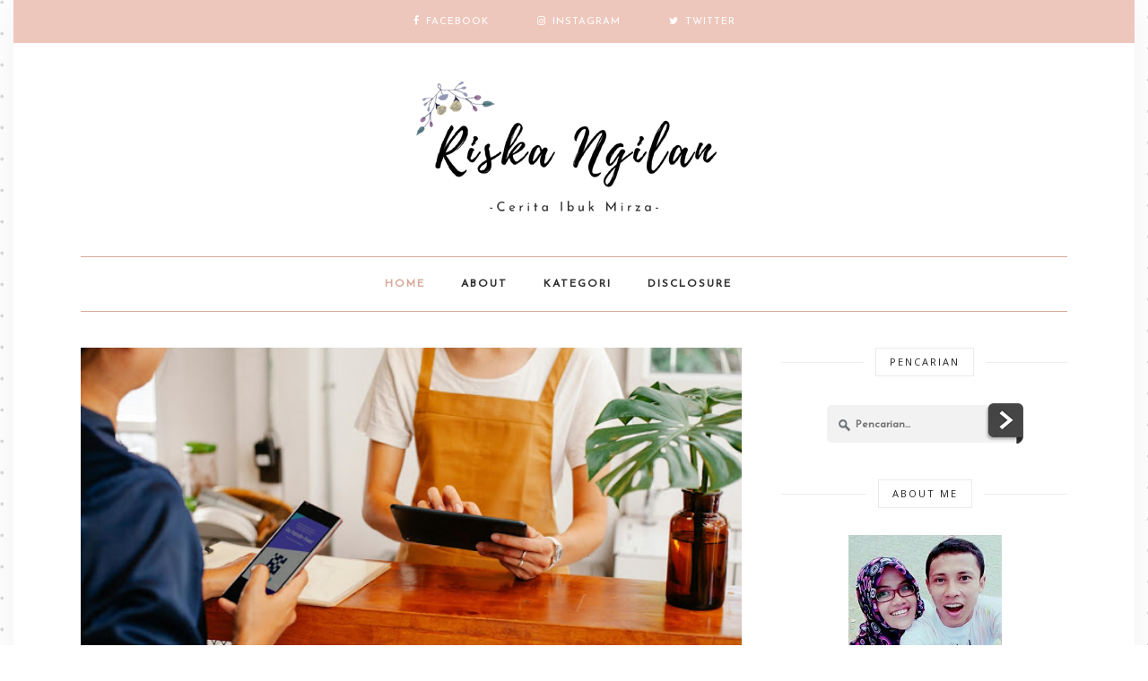

--- FILE ---
content_type: text/html; charset=utf-8
request_url: https://www.google.com/recaptcha/api2/aframe
body_size: 270
content:
<!DOCTYPE HTML><html><head><meta http-equiv="content-type" content="text/html; charset=UTF-8"></head><body><script nonce="XxUDWIFHuQyT7qcHDB_BQg">/** Anti-fraud and anti-abuse applications only. See google.com/recaptcha */ try{var clients={'sodar':'https://pagead2.googlesyndication.com/pagead/sodar?'};window.addEventListener("message",function(a){try{if(a.source===window.parent){var b=JSON.parse(a.data);var c=clients[b['id']];if(c){var d=document.createElement('img');d.src=c+b['params']+'&rc='+(localStorage.getItem("rc::a")?sessionStorage.getItem("rc::b"):"");window.document.body.appendChild(d);sessionStorage.setItem("rc::e",parseInt(sessionStorage.getItem("rc::e")||0)+1);localStorage.setItem("rc::h",'1769637466838');}}}catch(b){}});window.parent.postMessage("_grecaptcha_ready", "*");}catch(b){}</script></body></html>

--- FILE ---
content_type: text/javascript; charset=UTF-8
request_url: https://www.riskangilan.com/feeds/posts/default?max-results=4&orderby=published&alt=json-in-script&callback=showrecentposts2
body_size: 15274
content:
// API callback
showrecentposts2({"version":"1.0","encoding":"UTF-8","feed":{"xmlns":"http://www.w3.org/2005/Atom","xmlns$openSearch":"http://a9.com/-/spec/opensearchrss/1.0/","xmlns$blogger":"http://schemas.google.com/blogger/2008","xmlns$georss":"http://www.georss.org/georss","xmlns$gd":"http://schemas.google.com/g/2005","xmlns$thr":"http://purl.org/syndication/thread/1.0","id":{"$t":"tag:blogger.com,1999:blog-2689730768964893338"},"updated":{"$t":"2026-01-23T00:52:33.872-08:00"},"category":[{"term":"Pengalaman"},{"term":"Sponsored Post"},{"term":"REVIEW"},{"term":"Kesehatan"},{"term":"Perempuan"},{"term":"Keuangan"},{"term":"wisata"},{"term":"Parenting"},{"term":"Teknologi"},{"term":"Opini"},{"term":"Kecantikan"},{"term":"Madura"},{"term":"Event"},{"term":"Kuliner"},{"term":"Tips"},{"term":"Jati Diri"},{"term":"Kontes Blog"},{"term":"Raden Riska"},{"term":"Cerita Ramadhan"},{"term":"Smartfren"},{"term":"Kehamilan"},{"term":"Pernikahan"},{"term":"Satu Indonesia Award"},{"term":"Masakan"},{"term":"Traveling"},{"term":"Adventorial"},{"term":"Job"},{"term":"Lingkungan"},{"term":"BRImo FSTVL 2024"},{"term":"Giveaway"},{"term":"Properti"},{"term":"Religi"},{"term":"Reportase"},{"term":"ASUS"},{"term":"Fashion"},{"term":"Game"},{"term":"Keluarga"},{"term":"Plat-M"},{"term":"Satu Indonesia Awards"},{"term":"ASUS AI"},{"term":"BPN 30 Day Challenge"},{"term":"Blog"},{"term":"Blogging"},{"term":"Buku"},{"term":"Cetaphil"},{"term":"Covid-19"},{"term":"Entertainment"},{"term":"Konten Marketing"},{"term":"Lomba Blog"},{"term":"Netizen"},{"term":"Olahraga"},{"term":"Otomotif"},{"term":"PERENCANAAN KEUANGAN"},{"term":"Pendidikan"},{"term":"Resep"},{"term":"Review Film"},{"term":"SUN LIFE"},{"term":"Skincare"},{"term":"seminar"},{"term":"Anlene"},{"term":"Aplikasi Influencer"},{"term":"Aplikasi JNE"},{"term":"Aplikasi Titipku"},{"term":"BTPN Mass Market Kontes Blog"},{"term":"Blibli"},{"term":"Bukalapak"},{"term":"Canva Site"},{"term":"Cerita Ade"},{"term":"Cetaphilexperience"},{"term":"Cetaphilid"},{"term":"Cetaphilindoneisa"},{"term":"Desa Sejahtera Astra"},{"term":"Disabilitas"},{"term":"Food Delivery"},{"term":"Freeport Indonesia"},{"term":"Frisian Flag"},{"term":"Gaya Politik"},{"term":"Green Jobs"},{"term":"Hari Blogger Nasional"},{"term":"Home Living"},{"term":"Internet Cepat"},{"term":"Internetnya Indonesia"},{"term":"Isolasi Mandiri"},{"term":"JNE Mobile"},{"term":"JNE Revolution"},{"term":"Jilbab Instan Untuk Pipi Tembem"},{"term":"JnT Cargo"},{"term":"Juguran Blogger 2019"},{"term":"KESEJAHTERAAN"},{"term":"Kuis"},{"term":"MAKUKU"},{"term":"MASA DEPAN CERAH"},{"term":"MYCOD"},{"term":"Marketplace Alat Berat"},{"term":"Mining for Life."},{"term":"MyJNE"},{"term":"Narasi dari Papua"},{"term":"Narcissistic Personality Disorder"},{"term":"Ngemil Bijak"},{"term":"Oreo Birthday Cake"},{"term":"Paddle Pop"},{"term":"Pertanian"},{"term":"Philips"},{"term":"Photo"},{"term":"Popilush"},{"term":"Review Buku"},{"term":"Rice Cooker"},{"term":"SAMOTO"},{"term":"Selamat Hari Ayah"},{"term":"Style Hitam Putih"},{"term":"Sumber Daya Alam"},{"term":"Susu A2"},{"term":"Talkhow Ruang Publik"},{"term":"Transportasi"},{"term":"VIU"},{"term":"Zenfone 2 Laser"},{"term":"bloggercampID"},{"term":"pantai tlangoh"},{"term":"rental mobil"},{"term":"tambang tembaga"}],"title":{"type":"text","$t":"Riska Ngilan"},"subtitle":{"type":"html","$t":"Blog pribadi Riska Ngilan, seorang ibu rumah tangga dan aktif menulis di blog. Tulisan berupa pengalaman pribadi, review, sponsored post dan content placement. Karena ini blog Berbagi Pengalaman Perjalanan Kehidupan."},"link":[{"rel":"http://schemas.google.com/g/2005#feed","type":"application/atom+xml","href":"https:\/\/www.riskangilan.com\/feeds\/posts\/default"},{"rel":"self","type":"application/atom+xml","href":"https:\/\/www.blogger.com\/feeds\/2689730768964893338\/posts\/default?alt=json-in-script\u0026max-results=4\u0026orderby=published"},{"rel":"alternate","type":"text/html","href":"https:\/\/www.riskangilan.com\/"},{"rel":"hub","href":"http://pubsubhubbub.appspot.com/"},{"rel":"next","type":"application/atom+xml","href":"https:\/\/www.blogger.com\/feeds\/2689730768964893338\/posts\/default?alt=json-in-script\u0026start-index=5\u0026max-results=4\u0026orderby=published"}],"author":[{"name":{"$t":"Riska Ngilan"},"uri":{"$t":"http:\/\/www.blogger.com\/profile\/14245307917187151824"},"email":{"$t":"noreply@blogger.com"},"gd$image":{"rel":"http://schemas.google.com/g/2005#thumbnail","width":"32","height":"32","src":"\/\/blogger.googleusercontent.com\/img\/b\/R29vZ2xl\/AVvXsEhFhwljH72MIdtCfRz9bZo1gjQCpmn-W14Qboz9HeqVg33WNAwLM11RlVOGnwgI9i8p2rYbnZH0MapheXc56MSmYa_KhRFU7IxQuiTuZfMm035lHqqNgFXRXcnSpH7i2g\/s113\/riska+me.jpg"}}],"generator":{"version":"7.00","uri":"http://www.blogger.com","$t":"Blogger"},"openSearch$totalResults":{"$t":"617"},"openSearch$startIndex":{"$t":"1"},"openSearch$itemsPerPage":{"$t":"4"},"entry":[{"id":{"$t":"tag:blogger.com,1999:blog-2689730768964893338.post-8524349538200234649"},"published":{"$t":"2025-10-18T04:42:00.000-07:00"},"updated":{"$t":"2025-10-18T04:42:54.631-07:00"},"category":[{"scheme":"http://www.blogger.com/atom/ns#","term":"Satu Indonesia Award"}],"title":{"type":"text","$t":"Wedang Dayak Minuman Herbal Khas Kalimantan"},"content":{"type":"html","$t":"\u003Cdiv style=\"text-align: justify;\"\u003EJika biasanya kamu pernah atau sering minum Wedang Ronde yang khas dari Jawa Tengah, kamu juga harus mencoba minuman Wedang yang berasal dari tanah Kalimantan. Namanya Bungas Wedang Dayak yang merupakan minum herbal dengan bahan dasar bawang Dayak, madu hutan serta rempah-rempah lainnya asli Kalimantan.\u003C\/div\u003E\u003Cdiv style=\"text-align: justify;\"\u003E\u003Cbr \/\u003E\u003C\/div\u003E\u003Cdiv style=\"text-align: justify;\"\u003EFyi, sepintas bawang Dayak hampir mirip dengan bawang merah biasa. Namun, versi lebih panjang dan langsing. Ia mengandung banyak senyawa yang mana baik untuk antiperadangan dan membantu mengatasi berbagai penyakit, termasuk kanker, stroke, dan diabetes.\u003C\/div\u003E\u003Cdiv style=\"text-align: justify;\"\u003E\u003Cbr \/\u003E\u003C\/div\u003E\u003Cdiv style=\"text-align: justify;\"\u003EDalam situs wedangdayak.com, bawang Dayak mengandung saponin yang berperan dalam penyerapan nutrisi. Adapun bagus juga untuk kekebalan tubuh. Ia juga dipercaya menyimpan kebaikan kalsium untuk kesehatan tulang dan pencegahan pengeroposan tulang.\u003Cbr \/\u003E\u003Cbr \/\u003E\u003Cbr \/\u003E\u003C\/div\u003E\u003Cdiv class=\"separator\" style=\"clear: both; text-align: center;\"\u003E\u003Ca href=\"https:\/\/blogger.googleusercontent.com\/img\/b\/R29vZ2xl\/AVvXsEhF5M3DjooVXOX9yzMqSa7Hyr13bxQKN-9agOfc1B7ZJxZnPOerwu-t0eaI_jOrqlmlpP2YkgA0yfly6pf8mcsVIpaBf-P-s-nDwJ2UuiYrDrr2W2eTPEe_TIMzVa8xnQKNWsxK8KsbB_Lv1aTw823n6QM-DvOuGAZ-URoE7xUPQAZZECJ5zMEWR9iS0rI\/s1600\/wedang%20dayak%201.jpeg\" imageanchor=\"1\" style=\"margin-left: 1em; margin-right: 1em;\"\u003E\u003Cimg border=\"0\" data-original-height=\"900\" data-original-width=\"1600\" height=\"360\" src=\"https:\/\/blogger.googleusercontent.com\/img\/b\/R29vZ2xl\/AVvXsEhF5M3DjooVXOX9yzMqSa7Hyr13bxQKN-9agOfc1B7ZJxZnPOerwu-t0eaI_jOrqlmlpP2YkgA0yfly6pf8mcsVIpaBf-P-s-nDwJ2UuiYrDrr2W2eTPEe_TIMzVa8xnQKNWsxK8KsbB_Lv1aTw823n6QM-DvOuGAZ-URoE7xUPQAZZECJ5zMEWR9iS0rI\/w640-h360\/wedang%20dayak%201.jpeg\" width=\"640\" \/\u003E\u003C\/a\u003E\u003C\/div\u003E\u003Cbr \/\u003E\u003Cdiv style=\"text-align: justify;\"\u003E\u003Cbr \/\u003E\u003C\/div\u003E\u003Ch3 style=\"text-align: justify;\"\u003ENurul Ahdaniah Perkenalkan Bungas Wedang Dayak Khas Kalimantan\u003C\/h3\u003E\u003Cdiv style=\"text-align: justify;\"\u003E\u003Cbr \/\u003E\u003C\/div\u003E\u003Cdiv style=\"text-align: justify;\"\u003ENurul Ahdaniah merupakan pelaku UMKM sukses yang memiliki usaha minuman herbal dengan Brand Bungas Wedang Dayak. Usaha ini sudah berjalan kurang lebih 2.5 tahun dengan omzet 15 juta perbulan. Dengan kesuksesannya tersebut ia juga turut mendongkrak perekonomian warga di sekitarnya dalam UMKM yang dibangunnya.\u003C\/div\u003E\u003Cdiv style=\"text-align: justify;\"\u003E\u003Cbr \/\u003E\u003C\/div\u003E\u003Cdiv style=\"text-align: justify;\"\u003EDi tahun 2019 Nurul terpikir memulai bisnisnya setelah mendapatkan pelatihan tentang womentrepreneur. Dari sini, ia menemukan ide untuk mengembangkan bawang Dayak khas Kalimantan yang belum dikenal luas, tetapi berpotensi tinggi dalam segi bisnis. Membangun usaha dari nol bukan perkara mudah.\u003C\/div\u003E\u003Cdiv style=\"text-align: justify;\"\u003E\u003Cbr \/\u003E\u003C\/div\u003E\u003Cdiv style=\"text-align: justify;\"\u003EDalam prosesnya, Nurul harus belajar dari berbagai sisi, seperti bagaimana cara memilih dan menjaga kualitas bahan baku, mengetahui proses pengolahan dan kombinasinya karena bawang tersebut dikenal sangat pahit, pemasaran, hingga distribusi. Nurul turut memberdayakan petani lokal agar bawang dayak panennya terolah dengan baik.\u003C\/div\u003E\u003Cdiv style=\"text-align: justify;\"\u003E\u003Cbr \/\u003E\u003C\/div\u003E\u003Cdiv style=\"text-align: justify;\"\u003EIa juga melibatkan ibu-ibu rumah tangga sebagai bagian produksi. Dengan begitu, usaha ini juga memberi manfaat sosial. Menurutnya awal-awal memulai usaha banyak masyarakat yang takut mengkonsumsi karena takut keracunan. Kombinasi bawang Dayak dengan rempah yang kemudian disulap menjadi minuman herbal, memang masih asing kala itu.\u003Cbr \/\u003E\u003Cbr \/\u003E\u003Cbr \/\u003E\u003C\/div\u003E\u003Cdiv class=\"separator\" style=\"clear: both; text-align: center;\"\u003E\u003Ca href=\"https:\/\/blogger.googleusercontent.com\/img\/b\/R29vZ2xl\/AVvXsEh8t0glCsFAvDxjiVyPK0_7fstKy6rV_EgkRF3svEqggJNCRSnEvXVvIZJ7U0epB1MkjZpTiWxOMt4RHnCOBxEXEhY_jpK2cHP8nuoBvNhiAVMVZ7oe4Ps303bkAN2to-A9AWr3HFX1rsg_QhGauFVjtE6zhJnSMsToP2K8BHL0vqLfQFcX9wgGrh1Y578\/s1600\/Nurul%20Ahdaniah.jpeg\" imageanchor=\"1\" style=\"margin-left: 1em; margin-right: 1em;\"\u003E\u003Cimg border=\"0\" data-original-height=\"1064\" data-original-width=\"1600\" height=\"426\" src=\"https:\/\/blogger.googleusercontent.com\/img\/b\/R29vZ2xl\/AVvXsEh8t0glCsFAvDxjiVyPK0_7fstKy6rV_EgkRF3svEqggJNCRSnEvXVvIZJ7U0epB1MkjZpTiWxOMt4RHnCOBxEXEhY_jpK2cHP8nuoBvNhiAVMVZ7oe4Ps303bkAN2to-A9AWr3HFX1rsg_QhGauFVjtE6zhJnSMsToP2K8BHL0vqLfQFcX9wgGrh1Y578\/w640-h426\/Nurul%20Ahdaniah.jpeg\" width=\"640\" \/\u003E\u003C\/a\u003E\u003C\/div\u003E\u003Cbr \/\u003E\u003Cdiv style=\"text-align: justify;\"\u003E\u003Cbr \/\u003E\u003C\/div\u003E\u003Cdiv style=\"text-align: justify;\"\u003ENamun Nurul tidak berhenti memberikan edukasi. Sebab, setelah dicek kembali, Wedang Dayak buatan Nurul ini mengandung banyak khasiat. Di antaranya untuk kesehatan. Ya seperti minuman herbal lainnya. Apalagi setelah diolah, rasa pahit dan langu sudah tidak ada lagi.\u003C\/div\u003E\u003Cdiv style=\"text-align: justify;\"\u003E\u003Cbr \/\u003E\u003C\/div\u003E\u003Cdiv style=\"text-align: justify;\"\u003EProduksi dilakukan setiap hari, bergilir sesuai varian. Sekali produksi bisa menghasilkan hingga 300 kemasan untuk varian teabag dan 150 botol untuk varian siap minum. Namun, keterbatasan alat membuat proses masih serba manual. Nurul fokus merawat pasarnya. Ia rutin mengecek stok di toko-toko mitra, menerima testimoni pelanggan, dan menjaga kualitas produk.\u003C\/div\u003E\u003Cdiv style=\"text-align: justify;\"\u003E\u003Cbr \/\u003E\u003C\/div\u003E\u003Cdiv style=\"text-align: justify;\"\u003EPerempuan kelahiran 1988 membuktikan bahwa niat melestarikan kearifan lokal bisa menjelma menjadi bisnis berkelanjutan. Usaha yang ia rintis sejak November 2019 itu kini berkembang menjadi PT Bungas Food Nusantara dengan produk unggulan: minuman berbahan dasar bawang Dayak.\u003C\/div\u003E\u003Cdiv style=\"text-align: justify;\"\u003E\u003Cbr \/\u003E\u003C\/div\u003E\u003Ch3 style=\"text-align: justify;\"\u003EMengenal Bungas Wedang Dayak Sukses Mendapat Penghargaan SATU Indonesia Awards\u003C\/h3\u003E\u003Cdiv style=\"text-align: justify;\"\u003E\u003Cbr \/\u003E\u003C\/div\u003E\u003Cdiv style=\"text-align: justify;\"\u003EBungas Wedang Dayak adalah merek minuman herbal yang dibuat dari bahan dasar bawang dayak, dengan produk-produk yang bervariasi mulai dari varian siap minum hingga teh celup. Wedang Dayak memberikan apa yang customer mau. Kombinasi komposisi rempah yang lebih banyak, dengan rasa yang enak, varian yang banyak, kualitas produk yang higienis, tampilan yang menarik, dan harga terjangkau.\u003C\/div\u003E\u003Cdiv style=\"text-align: justify;\"\u003E\u003Cbr \/\u003E\u003C\/div\u003E\u003Cdiv style=\"text-align: justify;\"\u003EWedang Dayak Tea bag plus madu hutan saset. Menjadi produk unggulan Nurul, karena bisa disebut menjadi produk minuman bawang dayak pertama, yang komposisinya kombinasi dengan pemanis madu terpisah didalamnya. Varian produk lainnya seperti, Wedang Dayak Kopi, Serbuk, Fresh (Lemon), dan Madu.\u003C\/div\u003E\u003Cdiv style=\"text-align: justify;\"\u003E\u003Cbr \/\u003E\u003C\/div\u003E\u003Cdiv style=\"text-align: justify;\"\u003EWedang Dayak ini dikemas dalam empat jenis yakni kemasan botol, kemasan serbuk, kemasan celup dan kemasan kopi. Untuk harganya, kalian bisa mendapatkanya dengan harga terjangkau. Untuk jenis kemasan botol dijual dengan harga Rp 10 Ribu, kemasan murni wedang dayak herbal dan kemasan celup plus madu diharga Rp 35 Ribu, kemasan wedang dayak kopi dengan harga Rp 40 Ribu serta kemasan serbuk dengan harga Rp30 Ribu.\u003C\/div\u003E\u003Cdiv style=\"text-align: justify;\"\u003E\u003Cbr \/\u003E\u003C\/div\u003E\u003Cdiv style=\"text-align: justify;\"\u003EProduknya lahir bersamaan dengan munculnya pandemi. DI momen itu kesadaran publik akan pentingnya imunitas meningkat dan produk herbalnya mulai dilirik. Ia memperkuat jejaring, bergabung dalam komunitas wirausaha perempuan dan aktif mengikuti program inkubasi bisnis.\u003C\/div\u003E\u003Cdiv style=\"text-align: justify;\"\u003E\u003Cbr \/\u003E\u003C\/div\u003E\u003Cdiv style=\"text-align: justify;\"\u003EHingga akhirnya melalui usahanya ini, Nurul dan Bungas Wedang Dayak mendapat salah satu pengakuan yang prestisius, yakni dianugerahkan penghargaan SATU Indonesia Awards di tahun 2024. Nurul juga terpilih sebagai salah satu peserta dari 700 UMKM Brilianpreneur Expo(rt) tahun 2023, menjadi perwakilan dari Kota Balikpapan, Kalimantan Timur.\u003C\/div\u003E\u003Cdiv style=\"text-align: justify;\"\u003E\u003Cbr \/\u003E\u003C\/div\u003E\u003Cdiv style=\"text-align: justify;\"\u003ECerita inspiratif Nurul Ahdaniah bukan hanya sekadar membangun usaha, tetapi juga menghidupkan kembali budaya. Dengan Bungas Wedang Dayak, ia membuktikan bahwa warisan lokal, dalam hal ini bawang Dayak bisa menjadi produk menjanjikan masa depan. Tentunya juga berdampak bagi masyarakat luas, terkhususnya di bidang pemberdayaan warga, kesehatan, dan ekonomi.\u003C\/div\u003E"},"link":[{"rel":"replies","type":"application/atom+xml","href":"https:\/\/www.riskangilan.com\/feeds\/8524349538200234649\/comments\/default","title":"Posting Komentar"},{"rel":"replies","type":"text/html","href":"https:\/\/www.riskangilan.com\/2025\/10\/wedang-dayak-minuman-herbal-khas.html#comment-form","title":"0 Komentar"},{"rel":"edit","type":"application/atom+xml","href":"https:\/\/www.blogger.com\/feeds\/2689730768964893338\/posts\/default\/8524349538200234649"},{"rel":"self","type":"application/atom+xml","href":"https:\/\/www.blogger.com\/feeds\/2689730768964893338\/posts\/default\/8524349538200234649"},{"rel":"alternate","type":"text/html","href":"https:\/\/www.riskangilan.com\/2025\/10\/wedang-dayak-minuman-herbal-khas.html","title":"Wedang Dayak Minuman Herbal Khas Kalimantan"}],"author":[{"name":{"$t":"Riska Ngilan"},"uri":{"$t":"http:\/\/www.blogger.com\/profile\/14245307917187151824"},"email":{"$t":"noreply@blogger.com"},"gd$image":{"rel":"http://schemas.google.com/g/2005#thumbnail","width":"32","height":"32","src":"\/\/blogger.googleusercontent.com\/img\/b\/R29vZ2xl\/AVvXsEhFhwljH72MIdtCfRz9bZo1gjQCpmn-W14Qboz9HeqVg33WNAwLM11RlVOGnwgI9i8p2rYbnZH0MapheXc56MSmYa_KhRFU7IxQuiTuZfMm035lHqqNgFXRXcnSpH7i2g\/s113\/riska+me.jpg"}}],"media$thumbnail":{"xmlns$media":"http://search.yahoo.com/mrss/","url":"https:\/\/blogger.googleusercontent.com\/img\/b\/R29vZ2xl\/AVvXsEhF5M3DjooVXOX9yzMqSa7Hyr13bxQKN-9agOfc1B7ZJxZnPOerwu-t0eaI_jOrqlmlpP2YkgA0yfly6pf8mcsVIpaBf-P-s-nDwJ2UuiYrDrr2W2eTPEe_TIMzVa8xnQKNWsxK8KsbB_Lv1aTw823n6QM-DvOuGAZ-URoE7xUPQAZZECJ5zMEWR9iS0rI\/s72-w640-h360-c\/wedang%20dayak%201.jpeg","height":"72","width":"72"},"thr$total":{"$t":"0"}},{"id":{"$t":"tag:blogger.com,1999:blog-2689730768964893338.post-4703218591147302840"},"published":{"$t":"2025-09-21T01:07:00.000-07:00"},"updated":{"$t":"2025-09-21T01:07:43.412-07:00"},"category":[{"scheme":"http://www.blogger.com/atom/ns#","term":"ASUS"},{"scheme":"http://www.blogger.com/atom/ns#","term":"ASUS AI"}],"title":{"type":"text","$t":"ASUS Laptop AI dan Gaming Terbaik"},"content":{"type":"html","$t":"\u003Cdiv style=\"text-align: justify;\"\u003EAku kembali menghadiri ASUS Gathering 2025 yang diadakan di Hotel Double Tree by Hilton Surabaya. Pada acara gathering kali ini ASUS memperkenalkan sederet laptopnya yang resmi dirilis di tahun 2025. Sebelum diajak untuk melihat dan mencoba langsung produk ASUS yang terbaru, aku diperkenalkan lebih detail lagi tentang apa saja produk ASUS kali ini.\u003C\/div\u003E\u003Cdiv style=\"text-align: justify;\"\u003E\u003Cbr \/\u003E\u003C\/div\u003E\u003Cdiv style=\"text-align: justify;\"\u003EASUS memberikan pengalaman AI effortless dan laptop gaming terbaik. Beruntungnya dari mulai lini laptop AI consumer, rangkaian teknologi terbaru yang dibawa ASUS Indonesia juga mencakup laptop gaming terbaik, PC desktop all-in-one, handheld gaming PC hingga aksesoris pendukung semua dibawa di ASUS Gathering 2025 kemarin.\u003C\/div\u003E\u003Cdiv style=\"text-align: justify;\"\u003E\u003Cbr \/\u003E\u003C\/div\u003E\u003Cdiv style=\"text-align: justify;\"\u003EAku sangat menikmati pemaparan dari Tim ASUS yang menjelaskan perjalanan ASUS yang sudah lebih dari satu dekade dan berhasil mendapatkan 72 ribu penghargaan. ASUS memberikan pengalaman penggunaan AI 45+ Tops Advanced. Dengan tiga macam produk ASUS 45+ TOPS. Yakni premium, kreator dan everyday.\u003Cbr \/\u003E\u003Cbr \/\u003E\u003Cbr \/\u003E\u003C\/div\u003E\u003Cdiv class=\"separator\" style=\"clear: both; text-align: center;\"\u003E\u003Ca href=\"https:\/\/blogger.googleusercontent.com\/img\/b\/R29vZ2xl\/AVvXsEjZ8uGyUg5gACdGGlT7Vf2uWjtha5NuB2BRmfvZW-_YnIWzHZVe14p2WAVLNWNNEtGCGDNJPP3Zkaio2dMmNxZinrjfbf1cLAzrynoMEELF0yX5yh13kKosrAR442fP7ykpKzGQ-0JHfp09OjoAHu-ybCy5UJGAfCETL2W1jk2DOEzwPfc4pYoFYUW2HY8\/s1600\/ce9c63e5-c6f9-44af-9939-ee11f75fd220.jpeg\" style=\"margin-left: 1em; margin-right: 1em;\"\u003E\u003Cimg border=\"0\" data-original-height=\"901\" data-original-width=\"1600\" height=\"360\" src=\"https:\/\/blogger.googleusercontent.com\/img\/b\/R29vZ2xl\/AVvXsEjZ8uGyUg5gACdGGlT7Vf2uWjtha5NuB2BRmfvZW-_YnIWzHZVe14p2WAVLNWNNEtGCGDNJPP3Zkaio2dMmNxZinrjfbf1cLAzrynoMEELF0yX5yh13kKosrAR442fP7ykpKzGQ-0JHfp09OjoAHu-ybCy5UJGAfCETL2W1jk2DOEzwPfc4pYoFYUW2HY8\/w640-h360\/ce9c63e5-c6f9-44af-9939-ee11f75fd220.jpeg\" width=\"640\" \/\u003E\u003C\/a\u003E\u003C\/div\u003E\u003Cbr \/\u003E\u003Cdiv style=\"text-align: justify;\"\u003E\u003Cbr \/\u003E\u003C\/div\u003E\u003Ch3 style=\"text-align: justify;\"\u003EASUS Lini Laptop AI Paling Lengkap dan Gaming No. 1\u003C\/h3\u003E\u003Cdiv style=\"text-align: justify;\"\u003E\u003Cbr \/\u003E\u003C\/div\u003E\u003Cdiv style=\"text-align: justify;\"\u003ELanjut, tiba saatnya untuk melihat dan memegang langsung produk ASUS dengan copilot+ PC yang memiliki performa 45+ TOPS NPU. Yang pertama ada ASUS Vivobook S14. Laptop stylish dengan teknologi AI luar biasa ini cocok untuk pelajar dan pekerja dengan performa real time tanpa boros baterai.\u003C\/div\u003E\u003Cdiv style=\"text-align: justify;\"\u003E\u003Cbr \/\u003E\u003C\/div\u003E\u003Cdiv style=\"text-align: justify;\"\u003EKemampuan tersebut menawarkan pemrosesan AI di atas rata-rata, pengalaman penggunaan yang responsif, cerdas, dan efisien. ASUS juga menghadirkan beragam pilihan platform, mulai dari Intel® Core™ Ultra Series, AMD Ryzen™ AI Series, hingga Qualcomm Snapdragon® X Series, sehingga pengguna dapat memilih perangkat sesuai kebutuhan dan preferensi ekosistem mereka.\u003C\/div\u003E\u003Cdiv style=\"text-align: justify;\"\u003E\u003Cbr \/\u003E\u003C\/div\u003E\u003Cdiv style=\"text-align: justify;\"\u003EBagi kamu yang mengutamakan gaya, portabilitas, dan performa, ASUS Vivobook S14 S3407QA dan S3407CA hadir sebagai laptop AI bertenaga dengan efisiensi energi yang sangat tinggi. Baterai berkapasitas 70WHrs di dalamnya membuat masa aktif baterai laptop tersebut bisa mencapai di atas 16 jam.\u003Cbr \/\u003E\u003Cbr \/\u003E\u003Cdiv class=\"separator\" style=\"clear: both; text-align: center;\"\u003E\u003Ca href=\"https:\/\/blogger.googleusercontent.com\/img\/b\/R29vZ2xl\/AVvXsEit2SZx3CCOeAkELNAIsLQrrfMlgKp55zrj1dkdCRpIw1UFcaMNZsnoGqHbL0UHuKTwPQ9MS-nIzz8sAQl50IZUtvQ8j99QLTLVUo9iiFIuRcvxG3VCaeLJxlBaNK0r4jD6VSUR0gaWgE-4r5zCeOnBqbMooiaZVXcXBQ9ARxJWDoC3OhncXZu0bS6lVaI\/s1600\/a414c149-dddd-48c6-a951-7f0724b62459%20(1).jpeg\" imageanchor=\"1\" style=\"margin-left: 1em; margin-right: 1em;\"\u003E\u003Cimg border=\"0\" data-original-height=\"901\" data-original-width=\"1600\" height=\"360\" src=\"https:\/\/blogger.googleusercontent.com\/img\/b\/R29vZ2xl\/AVvXsEit2SZx3CCOeAkELNAIsLQrrfMlgKp55zrj1dkdCRpIw1UFcaMNZsnoGqHbL0UHuKTwPQ9MS-nIzz8sAQl50IZUtvQ8j99QLTLVUo9iiFIuRcvxG3VCaeLJxlBaNK0r4jD6VSUR0gaWgE-4r5zCeOnBqbMooiaZVXcXBQ9ARxJWDoC3OhncXZu0bS6lVaI\/w640-h360\/a414c149-dddd-48c6-a951-7f0724b62459%20(1).jpeg\" width=\"640\" \/\u003E\u003C\/a\u003E\u003C\/div\u003E\u003Cbr \/\u003E\u003C\/div\u003E\u003Cdiv style=\"text-align: justify;\"\u003E\u003Cbr \/\u003E\u003C\/div\u003E\u003Cdiv style=\"text-align: justify;\"\u003EBagi kamu yang membutuhkan keseimbangan antara performa AI tinggi dan grafis yang lebih powerful, ASUS Vivobook S14 M3407HA dihadirkan. Laptop AI ini cocok untuk pelajar dan pekerja yang membutuhkan laptop andal. Untuk segmen entry-level, ASUS Vivobook 14 A1407CA, A1407QA dan M1407KA juga hadir sebagai solusi laptop AI dengan fitur yang tetap unggul.\u003C\/div\u003E\u003Cdiv style=\"text-align: justify;\"\u003E\u003Cbr \/\u003E\u003C\/div\u003E\u003Cdiv style=\"text-align: justify;\"\u003EIni membuktikan bahwa teknologi AI canggih kini bisa diakses oleh lebih banyak pengguna. Kamu yang membutuhkan laptop AI tipis dan premium, ASUS Zenbook S14 OLED UX5406SA menjadi representasi tertinggi inovasi ASUS. Laptop tipis nan mewah tersebut memadukan desain ultra-tipis dan ringan dengan performa AI luar biasa, baterai yang tahan seharian, layar OLED berkualitas tinggi serta material inovatif yakni Ceraluminum.\u003C\/div\u003E\u003Cdiv style=\"text-align: justify;\"\u003E\u003Cbr \/\u003E\u003C\/div\u003E\u003Cdiv style=\"text-align: justify;\"\u003ENext, kalau kamu pikir laptop gaming itu mahal kamu keliru. ASUS menghadirkan lini TUF gaming yang memiliki harga terjangkau namun performa yang oke banget. ASUS Gaming K16 dengan tampilan stylish, afforadble dan komplit. Laptop gaming yang tampilannya nggak kayak laptop gaming. Praktis dibawa kemana saja.\u003C\/div\u003E\u003Cdiv style=\"text-align: justify;\"\u003E\u003Cbr \/\u003E\u003C\/div\u003E\u003Cdiv style=\"text-align: justify;\"\u003ELini TUF Gaming serta ASUS Gaming yang dirancang sebagai solusi menyeluruh bagi siapa saja yang menginginkan pengalaman gaming optimal, dari level kasual hingga kompetitif. Bagi para gamer yang menginginkan laptop gaming serbaguna dengan harga yang lebih terjangkau, ASUS Gaming K16 K3607 dan ASUS Gaming V16 V3607\u003C\/div\u003E\u003Cdiv style=\"text-align: justify;\"\u003E\u003Cbr \/\u003E\u003C\/div\u003E\u003Cdiv style=\"text-align: justify;\"\u003EDua type laptop gaming ini hadir dengan portabilitas yang tinggi, yakni dengan bobot kurang dari 2 kilogram. Kedua laptop ini mengusung prosesor dan kartu grafis terbaru, RAM tinggi dan dapat di-upgrade, serta sistem pendingin andal untuk memastikan gameplay tetap mulus.\u003Cbr \/\u003E\u003Cbr \/\u003E\u003Cbr \/\u003E\u003C\/div\u003E\u003Cdiv class=\"separator\" style=\"clear: both; text-align: center;\"\u003E\u003Ca href=\"https:\/\/blogger.googleusercontent.com\/img\/b\/R29vZ2xl\/AVvXsEjf31X_81l104mq_EgnJL3nmZN8bGbKyipkAe3sfH3az_ooPh3CKehO68pvzDvyrqpLfQHeLTEGrGn4JxfJqkLMFiJg24HGyfZs105kyg8BsGGahSLxvDesrCTJqCbiuDTgaDGSzvrCqm2-l3T3FR1j3xdk7zUm_8zg-Y3dJ3OdjBM4pmrn0UAdCKfxoY0\/s1600\/9ea44f9b-fac4-464e-8617-41693ef5b3ef.jpeg\" imageanchor=\"1\" style=\"margin-left: 1em; margin-right: 1em;\"\u003E\u003Cimg border=\"0\" data-original-height=\"901\" data-original-width=\"1600\" height=\"360\" src=\"https:\/\/blogger.googleusercontent.com\/img\/b\/R29vZ2xl\/AVvXsEjf31X_81l104mq_EgnJL3nmZN8bGbKyipkAe3sfH3az_ooPh3CKehO68pvzDvyrqpLfQHeLTEGrGn4JxfJqkLMFiJg24HGyfZs105kyg8BsGGahSLxvDesrCTJqCbiuDTgaDGSzvrCqm2-l3T3FR1j3xdk7zUm_8zg-Y3dJ3OdjBM4pmrn0UAdCKfxoY0\/w640-h360\/9ea44f9b-fac4-464e-8617-41693ef5b3ef.jpeg\" width=\"640\" \/\u003E\u003C\/a\u003E\u003C\/div\u003E\u003Cbr \/\u003E\u003Cdiv style=\"text-align: justify;\"\u003E\u003Cbr \/\u003E\u003C\/div\u003E\u003Cdiv style=\"text-align: justify;\"\u003EDi tahun 2025 ini ASUS TUF Gaming F16 menjadi opsi dengan performa dengan kartu grafis terbaru dan desain yang baru hanya setipis 17.9 mm. ASUS terus meningkatkan laptop gaming tangguh untuk gamer yang membutuhkan laptop tahan banting dengan sertifikasi standar militer.\u003C\/div\u003E\u003Cdiv style=\"text-align: justify;\"\u003E\u003Cbr \/\u003E\u003C\/div\u003E\u003Cdiv style=\"text-align: justify;\"\u003EPunya budget lebih? Kamu bisa pilih ROG Zephyrus G14 dan G16 menawarkan kombinasi portabilitas, desain premium, dan performa luar biasa, cocok untuk gamer sekaligus kreator konten. ROG Strix SCAR 16\/18 dan ROG Strix G16\/G18 menjadi senjata andalan para Pro Player ataupun eSports enthusiast dengan refresh rate tinggi, sistem pendinginan canggih, serta spesifikasi kelas atas yang dirancang untuk mendominasi kompetisi.\u003C\/div\u003E\u003Cdiv style=\"text-align: justify;\"\u003E\u003Cbr \/\u003E\u003C\/div\u003E\u003Ch3 style=\"text-align: justify;\"\u003EASUS Berikan Garansi 3 Tahun untuk Lini Laptop Ini!\u003C\/h3\u003E\u003Cdiv style=\"text-align: justify;\"\u003E\u003Cbr \/\u003E\u003C\/div\u003E\u003Cdiv style=\"text-align: justify;\"\u003EDemi memastikan pengguna dapat merasa aman dan terlindungi di berbagai negara. ASUS memberikan standar baru dalam layanan purna jual melalui garansi internasional hingga 3 tahun bagi lini produk laptop terbaik mereka. Bisa dibilang dengan membeli produk terbaik ASUS kamu juga memdapatkan garansi keamanan dan perlindungan yang oke banget.\u003C\/div\u003E\u003Cdiv style=\"text-align: justify;\"\u003E\u003Cbr \/\u003E\u003C\/div\u003E\u003Cdiv style=\"text-align: justify;\"\u003ELayanan ini berlaku untuk berbagai lini premium seperti ASUS Zenbook series, ASUS Vivobook S series, ASUS Vivobook Flip, dan ASUS ProArt, memberikan rasa tenang baik untuk pelajar, profesional, kreator konten, hingga pebisnis yang sering bepergian. Dengan dukungan jaringan service center global, perbaikan dan dukungan teknis bisa dilakukan di manapun kamu berada.\u003Cbr \/\u003E\u003Cbr \/\u003E\u003Cdiv class=\"separator\" style=\"clear: both; text-align: center;\"\u003E\u003Ca href=\"https:\/\/blogger.googleusercontent.com\/img\/a\/AVvXsEgZTsDQ2cBzvI3PnUtnwPU0D652o1kx4nJAtkr9ktNgJKlDHkjEaYxa8SlfVd0_ecXZywK72Fe8CTsqYZlXGYWe3UUuhZdj6EnUgbWo1g1Ln92FQMNUTryB0t8nb741WmaSRUjcbs537mBlbhL2hp5lAEucPGsDhbQhcONp8plL9cWnI43yEoX3LGWdcRE\" style=\"margin-left: 1em; margin-right: 1em;\"\u003E\u003Cimg alt=\"\" data-original-height=\"528\" data-original-width=\"939\" height=\"360\" src=\"https:\/\/blogger.googleusercontent.com\/img\/a\/AVvXsEgZTsDQ2cBzvI3PnUtnwPU0D652o1kx4nJAtkr9ktNgJKlDHkjEaYxa8SlfVd0_ecXZywK72Fe8CTsqYZlXGYWe3UUuhZdj6EnUgbWo1g1Ln92FQMNUTryB0t8nb741WmaSRUjcbs537mBlbhL2hp5lAEucPGsDhbQhcONp8plL9cWnI43yEoX3LGWdcRE=w640-h360\" width=\"640\" \/\u003E\u003C\/a\u003E\u003C\/div\u003E\u003Cbr \/\u003E\u003C\/div\u003E\u003Cdiv style=\"text-align: justify;\"\u003E\u003Cbr \/\u003E\u003C\/div\u003E\u003Cdiv style=\"text-align: justify;\"\u003EASUS juga meningkatkan proteksi untuk semua lini laptop ASUS \u0026amp; ROG menjadi ASUS VIP Perfect Warranty, yang memberikan perlindungan ekstra pada tahun pertama masa garansi dengan cakupan internasional di 114 negara. Layanan ini menanggung hingga 100 persen biaya perbaikan dan suku cadang, bahkan untuk kerusakan yang diakibatkan oleh kesalahan pengguna, seperti tumpahan cairan atau benturan.\u003C\/div\u003E\u003Cdiv style=\"text-align: justify;\"\u003E\u003Cbr \/\u003E\u003C\/div\u003E\u003Cdiv style=\"text-align: justify;\"\u003EDengan kombinasi garansi internasional 3 tahun dan ASUS Perfect Warranty di tahun pertama, ASUS membuktikan komitmennya dalam menghadirkan layanan purna jual yang komprehensif dan bernilai lebih. Perlindungan ini tidak hanya meminimalkan risiko kerugian, tetapi juga memastikan perangkat tetap berada pada performa optimal selama masa pakai.\u003C\/div\u003E\u003Cbr \/\u003E"},"link":[{"rel":"replies","type":"application/atom+xml","href":"https:\/\/www.riskangilan.com\/feeds\/4703218591147302840\/comments\/default","title":"Posting Komentar"},{"rel":"replies","type":"text/html","href":"https:\/\/www.riskangilan.com\/2025\/09\/asus-laptop-ai-dan-gaming-terbaik.html#comment-form","title":"0 Komentar"},{"rel":"edit","type":"application/atom+xml","href":"https:\/\/www.blogger.com\/feeds\/2689730768964893338\/posts\/default\/4703218591147302840"},{"rel":"self","type":"application/atom+xml","href":"https:\/\/www.blogger.com\/feeds\/2689730768964893338\/posts\/default\/4703218591147302840"},{"rel":"alternate","type":"text/html","href":"https:\/\/www.riskangilan.com\/2025\/09\/asus-laptop-ai-dan-gaming-terbaik.html","title":"ASUS Laptop AI dan Gaming Terbaik"}],"author":[{"name":{"$t":"Riska Ngilan"},"uri":{"$t":"http:\/\/www.blogger.com\/profile\/14245307917187151824"},"email":{"$t":"noreply@blogger.com"},"gd$image":{"rel":"http://schemas.google.com/g/2005#thumbnail","width":"32","height":"32","src":"\/\/blogger.googleusercontent.com\/img\/b\/R29vZ2xl\/AVvXsEhFhwljH72MIdtCfRz9bZo1gjQCpmn-W14Qboz9HeqVg33WNAwLM11RlVOGnwgI9i8p2rYbnZH0MapheXc56MSmYa_KhRFU7IxQuiTuZfMm035lHqqNgFXRXcnSpH7i2g\/s113\/riska+me.jpg"}}],"media$thumbnail":{"xmlns$media":"http://search.yahoo.com/mrss/","url":"https:\/\/blogger.googleusercontent.com\/img\/b\/R29vZ2xl\/AVvXsEjZ8uGyUg5gACdGGlT7Vf2uWjtha5NuB2BRmfvZW-_YnIWzHZVe14p2WAVLNWNNEtGCGDNJPP3Zkaio2dMmNxZinrjfbf1cLAzrynoMEELF0yX5yh13kKosrAR442fP7ykpKzGQ-0JHfp09OjoAHu-ybCy5UJGAfCETL2W1jk2DOEzwPfc4pYoFYUW2HY8\/s72-w640-h360-c\/ce9c63e5-c6f9-44af-9939-ee11f75fd220.jpeg","height":"72","width":"72"},"thr$total":{"$t":"0"}},{"id":{"$t":"tag:blogger.com,1999:blog-2689730768964893338.post-3693723846772319314"},"published":{"$t":"2025-08-14T03:48:00.000-07:00"},"updated":{"$t":"2025-08-14T03:48:16.585-07:00"},"category":[{"scheme":"http://www.blogger.com/atom/ns#","term":"Teknologi"}],"title":{"type":"text","$t":"Cara Praktis dan Aman dari Gangguan Spam Call "},"content":{"type":"html","$t":"\u003Cdiv style=\"text-align: justify;\"\u003EBahaya spam call memang tidak bisa disepelekan. Spam calls atau panggilan telepon berulang ini pernah saya alami sendiri. Hampir setiap 30 menit panggilan dari nomor asing masuk ke dalam teleponku. Awalnya aku biarkan saja karena aku pikir spam calls ini akan berhenti sendiri tapi ternyata tidak, dari pagi sampai malam spam calls ini terus berulang.\u003C\/div\u003E\u003Cdiv style=\"text-align: justify;\"\u003E\u003Cbr \/\u003E\u003C\/div\u003E\u003Cdiv style=\"text-align: justify;\"\u003EPenasaran aku pun mencoba iseng untuk angkat spam calls ini dan ternyata nomor asing yang masuk adalah nomor dari pihak pinjaman online. Kaget dan nggak nyangka padahal selama ini aku nggak pernah berhubungan dengan pinjaman online manapun. Akhirnya setiap ada nomor asing masuk aku blok dan itu sangat membuatku tidak nyaman.\u003C\/div\u003E\u003Cdiv style=\"text-align: justify;\"\u003E\u003Cbr \/\u003E\u003C\/div\u003E\u003Cdiv style=\"text-align: justify;\"\u003EFyi, spam calls sendiri ada banyak jenisnya seperti telemarketing, robocalls, dan panggilan penipuan spam call. Panggilan spam juga bisa berasal dari upaya phising untuk mencuri data pribadi atau penawaran produk dan layanan yang tidak diinginkan. Ya, spam calls ini memang bersifat mengganggu dan menipu, jadi harus waspada.\u003Cbr \/\u003E\u003Cbr \/\u003E\u003Cbr \/\u003E\u003C\/div\u003E\u003Cdiv class=\"separator\" style=\"clear: both; text-align: center;\"\u003E\u003Ca href=\"https:\/\/blogger.googleusercontent.com\/img\/b\/R29vZ2xl\/AVvXsEhsbu0D04E3sj0GJ7UjI6TxYULJZR1ywH2qnI9tuVrSXvN6FExnx3ZyzcSBQ5kpSW8JWhL3JkUYzWLdYnsJDY13RqLFTSNoKb9PHfir5nkxnqcKda0Cyg-VsqKKe_oCCRpxZz8gKGfz_l3GcOOzxUvGvseDO9dcu9lfLC9S4EJuF8qFKdVlw8qUONYE9Nc\/s3500\/pexels-anntarazevich-5697256.jpg\" imageanchor=\"1\" style=\"margin-left: 1em; margin-right: 1em;\"\u003E\u003Cimg border=\"0\" data-original-height=\"2333\" data-original-width=\"3500\" height=\"426\" src=\"https:\/\/blogger.googleusercontent.com\/img\/b\/R29vZ2xl\/AVvXsEhsbu0D04E3sj0GJ7UjI6TxYULJZR1ywH2qnI9tuVrSXvN6FExnx3ZyzcSBQ5kpSW8JWhL3JkUYzWLdYnsJDY13RqLFTSNoKb9PHfir5nkxnqcKda0Cyg-VsqKKe_oCCRpxZz8gKGfz_l3GcOOzxUvGvseDO9dcu9lfLC9S4EJuF8qFKdVlw8qUONYE9Nc\/w640-h426\/pexels-anntarazevich-5697256.jpg\" width=\"640\" \/\u003E\u003C\/a\u003E\u003C\/div\u003E\u003Cdiv style=\"text-align: justify;\"\u003E\u003Cbr \/\u003E\u003C\/div\u003E\u003Ch3 style=\"text-align: justify;\"\u003EIni Alasan Nomormu Terkena Spam Calls\u003C\/h3\u003E\u003Cdiv style=\"text-align: justify;\"\u003E\u003Cbr \/\u003E\u003C\/div\u003E\u003Cdiv style=\"text-align: justify;\"\u003EBukan hanya mengganggu kenyamanan, panggilan ini sering kali membawa risiko yang lebih serius seperti pencurian data pribadi atau penipuan. Kok bisa dapat spam calls? Penyebabnya bermacam-macam seperti kebocoran data, pendaftaran di situs-situs yang tidak aman, atau ulah pihak ketiga yang memperjualbelikan nomor telepon secara ilegal.\u003C\/div\u003E\u003Cdiv style=\"text-align: justify;\"\u003E\u003Cbr \/\u003E\u003C\/div\u003E\u003Cdiv style=\"text-align: justify;\"\u003E\u003Cb\u003EKebocoran Data Pribadi\u003C\/b\u003E\u003C\/div\u003E\u003Cdiv style=\"text-align: justify;\"\u003E\u003Cbr \/\u003E\u003C\/div\u003E\u003Cdiv style=\"text-align: justify;\"\u003ESalah satu penyebab utama adalah kebocoran data pribadi. Informasi seperti nomor teleponmu mungkin telah dicuri atau bocor dari perusahaan atau aplikasi tempat kamu pernah mendaftar. Kebocoran ini sering kali terjadi karena lemahnya perlindungan sistem keamanan siber perusahaan, sehingga data pelanggan menjadi target serangan hacker.\u003C\/div\u003E\u003Cdiv style=\"text-align: justify;\"\u003E\u003Cbr \/\u003E\u003C\/div\u003E\u003Cdiv style=\"text-align: justify;\"\u003E\u003Cb\u003ERegistrasi di Situs atau Aplikasi Tidak Aman\u003C\/b\u003E\u003C\/div\u003E\u003Cdiv style=\"text-align: justify;\"\u003E\u003Cbr \/\u003E\u003C\/div\u003E\u003Cdiv style=\"text-align: justify;\"\u003EKetika kamu mendaftar di situs atau aplikasi yang tidak memiliki kebijakan privasi yang jelas, nomor teleponmu dapat dijual ke pihak ketiga tanpa izin. Misalnya, beberapa situs yang menawarkan layanan gratis seringkali memonetisasi data pengguna, termasuk nomor telepon, untuk keperluan pemasaran.\u003C\/div\u003E\u003Cdiv style=\"text-align: justify;\"\u003E\u003Cbr \/\u003E\u003C\/div\u003E\u003Cdiv style=\"text-align: justify;\"\u003E\u003Cb\u003EPenjualan Data oleh Pihak Ketiga\u003C\/b\u003E\u003C\/div\u003E\u003Cdiv style=\"text-align: justify;\"\u003E\u003Cbr \/\u003E\u003C\/div\u003E\u003Cdiv style=\"text-align: justify;\"\u003EAda pihak ketiga yang memang sengaja menjual data kontak kepada perusahaan pemasaran atau oknum tidak bertanggung jawab. Praktik ini biasanya melibatkan agen data atau aplikasi yang meminta izin akses data secara terselubung melalui syarat dan ketentuan yang jarang dibaca pengguna.\u003C\/div\u003E\u003Cdiv style=\"text-align: justify;\"\u003E\u003Cbr \/\u003E\u003C\/div\u003E\u003Cdiv style=\"text-align: justify;\"\u003E\u003Cb\u003EPenyebaran Data di Media Sosial atau Forum Publik\u003C\/b\u003E\u003C\/div\u003E\u003Cdiv style=\"text-align: justify;\"\u003E\u003Cbr \/\u003E\u003C\/div\u003E\u003Cdiv style=\"text-align: justify;\"\u003EBeberapa orang tidak menyadari bahwa mencantumkan nomor telepon di media sosial atau forum online dapat menjadi celah bagi telepon spam. Data yang terlihat secara publik mudah diambil oleh bot atau individu untuk digunakan dalam kampanye pemasaran atau tujuan yang lebih berbahaya.\u003C\/div\u003E\u003Cdiv style=\"text-align: justify;\"\u003E\u003Cbr \/\u003E\u003C\/div\u003E\u003Cdiv style=\"text-align: justify;\"\u003E\u003Cb\u003ENomor Teleponmu Berada di Daftar Target Promosi\u003C\/b\u003E\u003C\/div\u003E\u003Cdiv style=\"text-align: justify;\"\u003E\u003Cbr \/\u003E\u003C\/div\u003E\u003Cdiv style=\"text-align: justify;\"\u003ENomor teleponmu mungkin telah dimasukkan ke dalam daftar target promosi karena pernah memberikan informasi kepada perusahaan tertentu, seperti saat mengikuti undian atau acara promosi. Sehingga hal ini membuat kamu menjadi sasaran telemarketing tanpa henti.\u003C\/div\u003E\u003Cdiv style=\"text-align: justify;\"\u003E\u003Cbr \/\u003E\u003C\/div\u003E\u003Cdiv style=\"text-align: justify;\"\u003EKerugian yang ditimbulkan dari spam calls ini ada tingkatannya. Awalnya panggilan berulang ini mungkin cuma membuang-buang waktu kita saja tetapi jika tidak ditangani dengan bijak, panggilan ini bisa membawa risiko serius terhadap keamanan siber dan data pribadimu. Risiko meningkat tajam ketika kamu mengikuti arahan pelaku spam calls tersebut.\u003C\/div\u003E\u003Cdiv style=\"text-align: justify;\"\u003E\u003Cbr \/\u003E\u003C\/div\u003E\u003Ch3 style=\"text-align: justify;\"\u003ECara Aman Terlindung dari Spam Calls\u003C\/h3\u003E\u003Cdiv style=\"text-align: justify;\"\u003E\u003Cbr \/\u003E\u003C\/div\u003E\u003Cdiv style=\"text-align: justify;\"\u003EMenghindari telepon spam memang membutuhkan langkah proaktif agar kamu tidak menjadi korban gangguan atau ancaman lebih serius. Meski panggilan spam sulit dihindari sepenuhnya, ada beberapa cara efektif yang dapat kamu lakukan untuk mengurangi frekuensi panggilan dan melindungi diri dari potensi kerugian.\u003C\/div\u003E\u003Cdiv style=\"text-align: justify;\"\u003E\u003Cbr \/\u003E\u003C\/div\u003E\u003Cdiv style=\"text-align: justify;\"\u003E\u003Cb\u003EBlokir Nomor Tak Dikenal\u003C\/b\u003E\u003C\/div\u003E\u003Cdiv style=\"text-align: justify;\"\u003E\u003Cbr \/\u003E\u003C\/div\u003E\u003Cdiv style=\"text-align: justify;\"\u003EIni cara yang kerpa saya lakukan supaya anti penipuan digital dengan memanfaatkan fitur blokir pada ponsel. Saat menerima telepon spam dari nomor tertentu, segera tambahkan nomor tersebut ke daftar blokir. Banyak perangkat modern, baik Android maupun iOS, sudah dilengkapi dengan fitur ini.\u003C\/div\u003E\u003Cdiv style=\"text-align: justify;\"\u003E\u003Cbr \/\u003E\u003C\/div\u003E\u003Cdiv style=\"text-align: justify;\"\u003E\u003Cb\u003EGunakan Aplikasi Anti Spam\u003C\/b\u003E\u003C\/div\u003E\u003Cdiv style=\"text-align: justify;\"\u003E\u003Cbr \/\u003E\u003C\/div\u003E\u003Cdiv style=\"text-align: justify;\"\u003EMenginstal aplikasi \u003Cb\u003E\u003Ca href=\"https:\/\/im3.id\/portal\/id\/satspam\"\u003Eanti spam\u003C\/a\u003E\u003C\/b\u003E bisa memberikan perlindungan tambahan dari anti spam dan anti scam. Aplikasi seperti Get Contact, Truecaller atau aplikasi serupa lainnya mampu mengidentifikasi nomor yang tidak dikenal dan memberi tahu apakah nomor tersebut termasuk dalam kategori spam.\u003C\/div\u003E\u003Cdiv style=\"text-align: justify;\"\u003E\u003Cbr \/\u003E\u003C\/div\u003E\u003Cdiv style=\"text-align: justify;\"\u003E\u003Cb\u003EJangan Sembarangan Memberikan Nomor Telepon\u003C\/b\u003E\u003C\/div\u003E\u003Cdiv style=\"text-align: justify;\"\u003E\u003Cbr \/\u003E\u003C\/div\u003E\u003Cdiv style=\"text-align: justify;\"\u003ESelektif saat memberikan nomor telepon, baik secara online maupun offline. Jangan mendaftarkan nomor di situs yang tidak terpercaya, dan pastikan platform yang kamu gunakan memiliki kebijakan privasi yang jelas. Selain itu, berhati-hatilah saat mengisi formulir di acara tertentu, karena nomor telepon seringkali dimanfaatkan oleh pihak ketiga untuk promosi.\u003C\/div\u003E\u003Cdiv style=\"text-align: justify;\"\u003E\u003Cbr \/\u003E\u003C\/div\u003E\u003Cdiv style=\"text-align: justify;\"\u003E\u003Cb\u003EJangan Menjawab Panggilan Mencurigakan\u003C\/b\u003E\u003C\/div\u003E\u003Cdiv style=\"text-align: justify;\"\u003E\u003Cbr \/\u003E\u003C\/div\u003E\u003Cdiv style=\"text-align: justify;\"\u003EJika kamu menerima telepon dari nomor yang tidak dikenal atau mencurigakan, sebaiknya abaikan. Menjawab telepon spam ternyata bisa memberikan indikasi kepada spammer bahwa nomormu masih aktif, sehingga mereka lebih mungkin menargetkan kamu kembali di masa depan.\u003C\/div\u003E\u003Cdiv style=\"text-align: justify;\"\u003E\u003Cbr \/\u003E\u003C\/div\u003E\u003Ch3 style=\"text-align: justify;\"\u003EPakai \u003Ca href=\"https:\/\/im3.id\/portal\/id\/satspam\"\u003ESATSPAM IM3\u003C\/a\u003E Bebas Spam dan Scam Tanpa Ribet!\u003C\/h3\u003E\u003Cdiv style=\"text-align: justify;\"\u003E\u003Cbr \/\u003E\u003C\/div\u003E\u003Cdiv style=\"text-align: justify;\"\u003EData dari Asia Scam Report 2024 menunjukkan bahwa 65 persen masyarakat Indonesia menerima upaya penipuan setiap minggu. Mulai dari phishing, lowongan kerja palsu, hingga skema investasi ilegal. Kondisi ini menuntut aksi konkret dan kolaboratif dari seluruh pemangku kepentingan.\u003C\/div\u003E\u003Cdiv style=\"text-align: justify;\"\u003E\u003Cbr \/\u003E\u003C\/div\u003E\u003Cdiv style=\"text-align: justify;\"\u003EBicara soal perlindungan dari spam dan scam ini kebetulan banget baru-baru ini Indosat Ooredoo Hutchison (IOH) resmi meluncurkan fitur Anti Spam dan Anti Scam berbasis kecerdasan buatan (AI) untuk memperkuat perlindungan digital masyarakat Indonesia. Fitur ini hadir sebagai solusi baru melindungi masyarakat Indonesia dari kejahatan siber.\u003Cbr \/\u003E\u003Cbr \/\u003E\u003Cbr \/\u003E\u003C\/div\u003E\u003Cdiv class=\"separator\" style=\"clear: both; text-align: center;\"\u003E\u003Ca href=\"https:\/\/blogger.googleusercontent.com\/img\/b\/R29vZ2xl\/AVvXsEiyxx8kcuYH8xt2YlL51rV6HaAfhA4G_GaOBvUlsZDoGg1K6MZ7J_vMVn9BAreIF4EHYrcYb3awUieXqeH4_idmh3f6p9CGmD2Ph6fqEEaPFiJb60Jv_mnZFeDDw23K0A-ARySCpmg_AwddKP5jzkTs0Y85rha5f_Ncb3qFC455M-OrMusrgATSpy5uSkU\/s1204\/indosat.jpg\" imageanchor=\"1\" style=\"margin-left: 1em; margin-right: 1em;\"\u003E\u003Cimg border=\"0\" data-original-height=\"740\" data-original-width=\"1204\" height=\"394\" src=\"https:\/\/blogger.googleusercontent.com\/img\/b\/R29vZ2xl\/AVvXsEiyxx8kcuYH8xt2YlL51rV6HaAfhA4G_GaOBvUlsZDoGg1K6MZ7J_vMVn9BAreIF4EHYrcYb3awUieXqeH4_idmh3f6p9CGmD2Ph6fqEEaPFiJb60Jv_mnZFeDDw23K0A-ARySCpmg_AwddKP5jzkTs0Y85rha5f_Ncb3qFC455M-OrMusrgATSpy5uSkU\/w640-h394\/indosat.jpg\" width=\"640\" \/\u003E\u003C\/a\u003E\u003C\/div\u003E\u003Cbr \/\u003E\u003Cdiv style=\"text-align: justify;\"\u003E\u003Cbr \/\u003E\u003C\/div\u003E\u003Cdiv style=\"text-align: justify;\"\u003ENama fiturnya IM3 SATSPAM yang ada di aplikasi myIM3. Fitur IM3 SATSPAM adalah solusi proteksi terbaru dari IM3, didukung oleh teknologi AIVOLUSI 5G, gabungan teknologi Ai \u0026amp; 5G dari Indosat Ooredo Hutchison. Fitur ini dirancang untuk membantu pelanggan menghindari panggilan dan SMS scam yang berpotensi spam atau penipuan digital.\u003C\/div\u003E\u003Cdiv style=\"text-align: justify;\"\u003E\u003Cbr \/\u003E\u003C\/div\u003E\u003Cdiv style=\"text-align: justify;\"\u003EFitur ini memberikan notifikasi secara real-time saat ada panggilan atau pesan mencurigakan dari nomor modus, sehingga pelanggan bisa merasa lebih aman dalam berkomunikasi setiap hari. Proteksi ini bisa aktif selama pelanggan memiliki paket data, terhubung di jaringan VOLTE, dan memiliki aplikasi myIM3 terbaru (minimal versi 82.9.0).\u003C\/div\u003E\u003Cdiv style=\"text-align: justify;\"\u003E\u003Cbr \/\u003E\u003C\/div\u003E\u003Cdiv style=\"text-align: justify;\"\u003EFitur ini tersedia untuk pelanggan IM3 prabayar dan IM3 Platinum pascabayar dan bisa digunakan pada berbagai jenis ponsel dan sistem operasi. Jadi, dengan menggunakan kartu IM3 kamu sudah tidak perlu bingung dan repot melindungi nomor teleponmu dari ganggu scam dan spam ini.\u003Cbr \/\u003E\u003Cbr \/\u003E\u003Cbr \/\u003E\u003C\/div\u003E\u003Cdiv class=\"separator\" style=\"clear: both; text-align: center;\"\u003E\u003Ca href=\"https:\/\/blogger.googleusercontent.com\/img\/b\/R29vZ2xl\/[base64]\/s741\/im3.jpg\" imageanchor=\"1\" style=\"margin-left: 1em; margin-right: 1em;\"\u003E\u003Cimg border=\"0\" data-original-height=\"741\" data-original-width=\"596\" height=\"640\" src=\"https:\/\/blogger.googleusercontent.com\/img\/b\/R29vZ2xl\/[base64]\/w514-h640\/im3.jpg\" width=\"514\" \/\u003E\u003C\/a\u003E\u003C\/div\u003E\u003Cbr \/\u003E\u003Cdiv style=\"text-align: justify;\"\u003E\u003Cbr \/\u003E\u003C\/div\u003E\u003Cdiv style=\"text-align: justify;\"\u003EAda dua jenis perlindungan IM3 SATSPAM yang ditawarkan:\u003C\/div\u003E\u003Cdiv style=\"text-align: justify;\"\u003E\u003Cbr \/\u003E\u003C\/div\u003E\u003Cdiv style=\"text-align: justify;\"\u003E● SATSPAM Basic\u003Cbr \/\u003E\u003Cbr \/\u003E\u003C\/div\u003E\u003Cdiv style=\"text-align: justify;\"\u003EOtomatis aktif untuk semua pelanggan. Menyaring spam atau scam di jaringan VoLTE dan SMS langsung, tanpa perlu ubah pengaturan ponsel.\u003Cbr \/\u003E\u003Cbr \/\u003E\u003C\/div\u003E\u003Cdiv style=\"text-align: justify;\"\u003E● SATSPAM+\u003C\/div\u003E\u003Cdiv style=\"text-align: justify;\"\u003E\u003Cbr \/\u003E\u003C\/div\u003E\u003Cdiv style=\"text-align: justify;\"\u003EDiberikan untuk pembelian paket data mulai dari Rp50.000. Menyediakan tampilan peringatan lebih jelas, protection summary, termasuk fitur blokir sebagai perlindungan lebih lengkap melalui pengaturan dialer default ke myIM3.\u003C\/div\u003E\u003Cdiv style=\"text-align: justify;\"\u003E\u003Cbr \/\u003E\u003C\/div\u003E\u003Cdiv style=\"text-align: justify;\"\u003E\u003Cb\u003E\u003Ca href=\"https:\/\/im3.id\/portal\/id\/satspam\"\u003EFitur SATSPAM\u003C\/a\u003E\u003C\/b\u003E ini hanya mendeteksi metadata seperti nomor pengirim dan waktu panggilan maupun SMS, tanpa membaca isi pesan atau percakapan yang ada di dalam ponselmu. Privasi Kamu tetap terlindungi. Fitur SATSPAM IM3 akan aktif secara otomatis saat kamu mengaktifkan atau membeli paket data, tanpa memotong pulsa atau kuota datamu.\u003C\/div\u003E\u003Cdiv style=\"text-align: justify;\"\u003E\u003Cbr \/\u003E\u003C\/div\u003E\u003Cdiv style=\"text-align: justify;\"\u003EKamu juga bisa dengan mudah mengaktifkan fitur SATSPAM yang ada di aplikasi myIM3. Berikut caranya ;\u003C\/div\u003E\u003Cdiv style=\"text-align: justify;\"\u003E\u003Cbr \/\u003E\u003C\/div\u003E\u003Cdiv style=\"text-align: justify;\"\u003E\u003Cb\u003ECara mengaktifkan SATSPAM Basic\u003C\/b\u003E\u003C\/div\u003E\u003Cdiv style=\"text-align: justify;\"\u003E\u003Cbr \/\u003E\u003C\/div\u003E\u003Cdiv style=\"text-align: justify;\"\u003ECara mengaktifkan SATSPAM Basic IM3 cukup mudah dan bisa dilakukan langsung lewat aplikasi:\u003C\/div\u003E\u003Cdiv style=\"text-align: justify;\"\u003E\u003Cbr \/\u003E\u003C\/div\u003E\u003Cdiv style=\"text-align: justify;\"\u003E\u003Cul\u003E\u003Cli\u003EBuka aplikasi myIM3 (unduh dulu di Google Play Store \/ App Store jika belum punya).\u003C\/li\u003E\u003Cli\u003ELogin dengan nomor IM3 yang ingin kamu aktifkan SATSPAM-nya.\u003C\/li\u003E\u003Cli\u003EMasuk ke menu \"Keamanan\" atau \"SATSPAM\" (biasanya ada di bagian fitur tambahan)\u003C\/li\u003E\u003Cli\u003EPilih paket SATSPAM Basic.\u003C\/li\u003E\u003Cli\u003EKlik Aktifkan dan tunggu notifikasi sukses.\u003C\/li\u003E\u003C\/ul\u003E\u003C\/div\u003E\u003Cdiv style=\"text-align: justify;\"\u003E\u003Cbr \/\u003E\u003C\/div\u003E\u003Cdiv style=\"text-align: justify;\"\u003E\u003Cb\u003ECara Mengaktifkan SATSPAM+\u003C\/b\u003E\u003C\/div\u003E\u003Cdiv style=\"text-align: justify;\"\u003E\u003Cbr \/\u003E\u003C\/div\u003E\u003Cdiv style=\"text-align: justify;\"\u003EUntuk menikmati perlindungan maksimal sebenarnya gampang banget, bisa mengikuti langkah berikut:\u003C\/div\u003E\u003Cdiv style=\"text-align: justify;\"\u003E\u003Cbr \/\u003E\u003C\/div\u003E\u003Cdiv style=\"text-align: justify;\"\u003E\u003Cul\u003E\u003Cli\u003EPastikan kamu memiliki paket data minimal Rp50.000.\u003C\/li\u003E\u003Cli\u003EBuka aplikasi myIM3 dan klik ikon SATSPAM di halaman utama.\u003C\/li\u003E\u003Cli\u003ETekan tombol Activate.\u003C\/li\u003E\u003Cli\u003EPilih Set as Default untuk menjadikan myIM3 sebagai aplikasi dialer utama.\u003C\/li\u003E\u003C\/ul\u003E\u003C\/div\u003E\u003Cdiv style=\"text-align: justify;\"\u003E\u003Cbr \/\u003E\u003C\/div\u003E\u003Cdiv style=\"text-align: justify;\"\u003EJadi, ayo lindungi diri dari bahaya spam calls yang mengganggu dan bisa mencuri data pribadi kita untuk aktivitas terlarang. Pakai SATSPAM IM3 sudah otomatis melindungi nomormu dari kejahatan di dunia siber yang sedang marak akhir-akhir ini.\u003C\/div\u003E"},"link":[{"rel":"replies","type":"application/atom+xml","href":"https:\/\/www.riskangilan.com\/feeds\/3693723846772319314\/comments\/default","title":"Posting Komentar"},{"rel":"replies","type":"text/html","href":"https:\/\/www.riskangilan.com\/2025\/08\/anti-spam-calls.html#comment-form","title":"0 Komentar"},{"rel":"edit","type":"application/atom+xml","href":"https:\/\/www.blogger.com\/feeds\/2689730768964893338\/posts\/default\/3693723846772319314"},{"rel":"self","type":"application/atom+xml","href":"https:\/\/www.blogger.com\/feeds\/2689730768964893338\/posts\/default\/3693723846772319314"},{"rel":"alternate","type":"text/html","href":"https:\/\/www.riskangilan.com\/2025\/08\/anti-spam-calls.html","title":"Cara Praktis dan Aman dari Gangguan Spam Call "}],"author":[{"name":{"$t":"Riska Ngilan"},"uri":{"$t":"http:\/\/www.blogger.com\/profile\/14245307917187151824"},"email":{"$t":"noreply@blogger.com"},"gd$image":{"rel":"http://schemas.google.com/g/2005#thumbnail","width":"32","height":"32","src":"\/\/blogger.googleusercontent.com\/img\/b\/R29vZ2xl\/AVvXsEhFhwljH72MIdtCfRz9bZo1gjQCpmn-W14Qboz9HeqVg33WNAwLM11RlVOGnwgI9i8p2rYbnZH0MapheXc56MSmYa_KhRFU7IxQuiTuZfMm035lHqqNgFXRXcnSpH7i2g\/s113\/riska+me.jpg"}}],"media$thumbnail":{"xmlns$media":"http://search.yahoo.com/mrss/","url":"https:\/\/blogger.googleusercontent.com\/img\/b\/R29vZ2xl\/AVvXsEhsbu0D04E3sj0GJ7UjI6TxYULJZR1ywH2qnI9tuVrSXvN6FExnx3ZyzcSBQ5kpSW8JWhL3JkUYzWLdYnsJDY13RqLFTSNoKb9PHfir5nkxnqcKda0Cyg-VsqKKe_oCCRpxZz8gKGfz_l3GcOOzxUvGvseDO9dcu9lfLC9S4EJuF8qFKdVlw8qUONYE9Nc\/s72-w640-h426-c\/pexels-anntarazevich-5697256.jpg","height":"72","width":"72"},"thr$total":{"$t":"0"}},{"id":{"$t":"tag:blogger.com,1999:blog-2689730768964893338.post-8888976767118747579"},"published":{"$t":"2025-05-26T01:14:00.000-07:00"},"updated":{"$t":"2025-05-26T01:16:02.713-07:00"},"category":[{"scheme":"http://www.blogger.com/atom/ns#","term":"REVIEW"}],"title":{"type":"text","$t":"Alexa Water Air Minum Murni Mata Air Pegunungan"},"content":{"type":"html","$t":"\u003Cdiv style=\"text-align: justify;\"\u003ESalah satu hal dalam hidup yang saya syukuri adalah saya suka sekali minum air putih. Hal ini tidak terdengar berlebihan terlebih di saat banyak sekali orang yang memilih minuman kemasan atau minuman manis dibandingkan minum air putih. Justru kebiasaan suka minum air putih seperti sekarang merupakan hal yang langka.\u003C\/div\u003E\u003Cdiv style=\"text-align: justify;\"\u003E\u003Cbr \/\u003E\u003C\/div\u003E\u003Cdiv style=\"text-align: justify;\"\u003EPadahal air putih itu minuman yang baik untuk tubuh terutama ginjal kita supaya tetap sehat sampai tua nanti. Bicara soal air putih, awalnya saya tidak terllau pilih-pilih minum air putih tapi ternyata tidak semua air putih yang diminum memiliki kandungan yang baik untuk tubuh. Saya pikir semua air putih itu sama saja, \u003Ci\u003E“Toh, cuma air putih aja kan!..”\u003C\/i\u003E.\u003C\/div\u003E\u003Cdiv style=\"text-align: justify;\"\u003E\u003Cbr \/\u003E\u003C\/div\u003E\u003Cdiv style=\"text-align: justify;\"\u003ENamun ternyata saya salah, ada kok air putih atau air mineral yang memiliki kualitas tinggi dan terjamin kemurniannya. Seperti yang kita tahu kalau air putih yang sehat adalah air minum yang jernih, tidak berbau, tidak berasa, dan tidak mengandung bahan kimia berbahaya serta mikroorganisme berbahaya.\u003Cbr \/\u003E\u003Cbr \/\u003E\u003Cbr \/\u003E\u003C\/div\u003E\u003Cdiv class=\"separator\" style=\"clear: both; text-align: center;\"\u003E\u003Ca href=\"https:\/\/blogger.googleusercontent.com\/img\/b\/R29vZ2xl\/AVvXsEgSOTGq1UVxrqQPFIvhOPWumSduXUyPKd75KNG1pSodfkZj-PjIKuOy6Uz7qt14syIvsvc6OPFMQZ9CteWPm8dbeB3WY5vdPZCYVG-D5Uh8YgQqH1iiL_AlaF_EahP4eHOF0Odd-5Fx1Tciy0yVD6UReF4df8wi7V0y6x7BXr86S5Q-vMqZxo4QEsKbGAo\/s960\/Alexa%20Water.jpg\" style=\"margin-left: 1em; margin-right: 1em;\"\u003E\u003Cimg border=\"0\" data-original-height=\"640\" data-original-width=\"960\" height=\"426\" src=\"https:\/\/blogger.googleusercontent.com\/img\/b\/R29vZ2xl\/AVvXsEgSOTGq1UVxrqQPFIvhOPWumSduXUyPKd75KNG1pSodfkZj-PjIKuOy6Uz7qt14syIvsvc6OPFMQZ9CteWPm8dbeB3WY5vdPZCYVG-D5Uh8YgQqH1iiL_AlaF_EahP4eHOF0Odd-5Fx1Tciy0yVD6UReF4df8wi7V0y6x7BXr86S5Q-vMqZxo4QEsKbGAo\/w640-h426\/Alexa%20Water.jpg\" width=\"640\" \/\u003E\u003C\/a\u003E\u003C\/div\u003E\u003Cbr \/\u003E\u003Cdiv style=\"text-align: justify;\"\u003E\u003Cbr \/\u003E\u003C\/div\u003E\u003Ch3 style=\"text-align: justify;\"\u003ERajin Minum Air Putih itu Self Care Harian\u003C\/h3\u003E\u003Cdiv style=\"text-align: justify;\"\u003E\u003Cbr \/\u003E\u003C\/div\u003E\u003Cdiv style=\"text-align: justify;\"\u003ERajin minum air putih sesuai dengan kebutuhan tubuh merupakan \u003Ci\u003Eself care\u003C\/i\u003E harian yang harus dilakukan jika ingin tubuh tetap sehat. Salah satu gaya hidup sehat yang paling mudah ya rajin minum air putih sesuai kebutuhan tubuh kita seperti 2 liter perharinya. Usahakan tubuh kita menerima asupan air putih yang cukup supaya terhindari dari bahaya dehidrasi.\u003C\/div\u003E\u003Cdiv style=\"text-align: justify;\"\u003E\u003Cbr \/\u003E\u003C\/div\u003E\u003Cdiv style=\"text-align: justify;\"\u003ESudah tahu apa itu dehidrasi atau kekurangan cairan? Kalau sudah tahu sebaiknya kamu harus lebih peduli lagi untuk rajin minum air putih. Jangan sepelekan bahaya dehidrasi karena telat penanganan saja bisa berakibat fatal. Bukan bermaksud menakuti tapi kalau tidak diingatkan kapan sadarnya?\u003C\/div\u003E\u003Cdiv style=\"text-align: justify;\"\u003E\u003Cbr \/\u003E\u003C\/div\u003E\u003Cdiv style=\"text-align: justify;\"\u003EApalagi jika teman-teman memiliki aktivitas yang padat sudah sangat perlu rajin minum air putih. Minum air putih secara rutin juga mampu menjaga kelembapan kulit tubuh kita. Yang sampai sekarang masih suka malas dan menunda-nuda minum air putih bahkan mirisnya lagi sampai lupa minum air putih saya sarankan cepat berubah dan sadar ya.\u003C\/div\u003E\u003Cdiv style=\"text-align: justify;\"\u003E\u003Cbr \/\u003E\u003C\/div\u003E\u003Ch3 style=\"text-align: justify;\"\u003EAlexa Water Air Minum\u003C\/h3\u003E\u003Cdiv style=\"text-align: justify;\"\u003E\u003Cbr \/\u003E\u003C\/div\u003E\u003Cdiv style=\"text-align: justify;\"\u003EBelum banyak yang tahu kalau \u003Cb\u003E\u003Ca href=\"https:\/\/www.alexawater.co.id\/\"\u003EAlexa Water\u003C\/a\u003E\u003C\/b\u003E merupakan air minum berkualitas tinggi yang berasal dari mata air alami yang terletak di kaki Pegunungan Manglayang, Bandung. Fyi, mata air pegunungan ini terkenal akan kejernihannya dan kualitas airnya yang terjaga secara alami, menghasilkan air minum yang sehat dan bebas dari kontaminasi.\u003C\/div\u003E\u003Cdiv style=\"text-align: justify;\"\u003E\u003Cbr \/\u003E\u003C\/div\u003E\u003Cdiv style=\"text-align: justify;\"\u003EBerdiri sejak tahun 2013 lalu Alexa Water ini hadir memberikan pilihan baru untuk masyarakat supaya bisa menikmati air yang segar, sehat, dan murni. Sudah tidak diragukan lagi air yang berasal dari mata air pegunungan langsung yang kualitas airnya masih terjaga itu segarnya beneran saat diminum.\u003C\/div\u003E\u003Cdiv style=\"text-align: justify;\"\u003E\u003Cbr \/\u003E\u003C\/div\u003E\u003Cdiv style=\"text-align: justify;\"\u003ESelain berasal dari mata air pegunungan yang terjamin kualitasnya, Alexa Water sudah melalui proses penyaringan modern sehingga menghasilkan air yang bebas dari bahan kimia berbahaya sehingga aman untuk diminum sekeluarga. Ingat ya, air putih yang sehat itu yang bebas dari kontaminasi bahan berbahaya.\u003Cbr \/\u003E\u003Cbr \/\u003E\u003Cbr \/\u003E\u003C\/div\u003E\u003Cdiv class=\"separator\" style=\"clear: both; text-align: center;\"\u003E\u003Ca href=\"https:\/\/blogger.googleusercontent.com\/img\/b\/R29vZ2xl\/AVvXsEizJGyyk3w59J82M0w0b6zB3FfyBMt1YoXG_6yiK_OEW0BTEfDoO3SAwR27ltUO482VHnrQOKht8COR_EPw-0_g1srcKdh_nBvDBPObluhZ38dNhaweMl7zu8tKy__j5liWv2t0eEtLePaW2FcpRT13nG_p1bhqC1BUMkvSh0gvYAHfjZRjqsPwn8upm1U\/s960\/Alexa%20Pure%20Water.JPG\" style=\"margin-left: 1em; margin-right: 1em;\"\u003E\u003Cimg border=\"0\" data-original-height=\"640\" data-original-width=\"960\" height=\"426\" src=\"https:\/\/blogger.googleusercontent.com\/img\/b\/R29vZ2xl\/AVvXsEizJGyyk3w59J82M0w0b6zB3FfyBMt1YoXG_6yiK_OEW0BTEfDoO3SAwR27ltUO482VHnrQOKht8COR_EPw-0_g1srcKdh_nBvDBPObluhZ38dNhaweMl7zu8tKy__j5liWv2t0eEtLePaW2FcpRT13nG_p1bhqC1BUMkvSh0gvYAHfjZRjqsPwn8upm1U\/w640-h426\/Alexa%20Pure%20Water.JPG\" width=\"640\" \/\u003E\u003C\/a\u003E\u003C\/div\u003E\u003Cbr \/\u003E\u003Cdiv style=\"text-align: justify;\"\u003E\u003Cbr \/\u003E\u003C\/div\u003E\u003Cdiv style=\"text-align: justify;\"\u003ETerutama jika memiliki anak kecil, pastikan air putih yang diminum aman, dan sehat. Bersyukurnya lagi anak saya sama persis seperti saya, dia suka sekali minum air putih. Bahkan sampai usia 8 tahun dia belum tahu rasanya minuman kemasan dengan berbagai rasa, memang dari kecil saya sudah ajarkan kebiasaan untuk suka minum air putih.\u003C\/div\u003E\u003Cdiv style=\"text-align: justify;\"\u003E\u003Cbr \/\u003E\u003C\/div\u003E\u003Cdiv style=\"text-align: justify;\"\u003EAir putih yang murni dan kualitasnya terjamin itu nggak kalah segarnya dengan minuman lainnya, bahkan air putih jauh lebih sehat. Hal ini yang juga menjadi keunggulan dari Alexa Water diataranya sebagai berikut :\u003C\/div\u003E\u003Cdiv style=\"text-align: justify;\"\u003E\u003Cbr \/\u003E\u003C\/div\u003E\u003Cdiv style=\"text-align: justify;\"\u003E\u003Cb\u003EPengiriman Alexa Water\u003C\/b\u003E\u003C\/div\u003E\u003Cdiv style=\"text-align: justify;\"\u003E\u003Cbr \/\u003E\u003C\/div\u003E\u003Cdiv style=\"text-align: justify;\"\u003ESelama proses pengiriman menggunakan mobil tertutup, sehingga air murni Alexa terlindungi dari paparan sinar matahari, debu dan asap kendaraan.\u003C\/div\u003E\u003Cdiv style=\"text-align: justify;\"\u003E\u003Cbr \/\u003E\u003C\/div\u003E\u003Cdiv style=\"text-align: justify;\"\u003E\u003Cb\u003EFresh From The Oven\u003C\/b\u003E\u003C\/div\u003E\u003Cdiv style=\"text-align: justify;\"\u003E\u003Cbr \/\u003E\u003C\/div\u003E\u003Cdiv style=\"text-align: justify;\"\u003EDiantar langsung dari pabrik ke rumah tanpa ada perantara agen distribusi. Yang ini cocok banget buat teman-teman yang masih khawatir air yang diminum sudah berkurang kualitasnya karena masih melalui banyak perantara sebelum tiba di rumah.\u003C\/div\u003E\u003Cdiv style=\"text-align: justify;\"\u003E\u003Cbr \/\u003E\u003C\/div\u003E\u003Cdiv style=\"text-align: justify;\"\u003E\u003Cb\u003ESistem Pengiriman Murah\u003C\/b\u003E\u003C\/div\u003E\u003Cdiv style=\"text-align: justify;\"\u003E\u003Cbr \/\u003E\u003C\/div\u003E\u003Cdiv style=\"text-align: justify;\"\u003EJangan takut mahal dengan kualitas yang terjamin, teman-teman cukup membayar  17 ribu dan itu semua sudah termasuk free ongkos kirim dan free peminjaman galon serta pengiriman terjadwal otomatis setiap minggu.\u003C\/div\u003E\u003Cdiv style=\"text-align: justify;\"\u003E\u003Cbr \/\u003E\u003C\/div\u003E\u003Cdiv style=\"text-align: justify;\"\u003EJadi, mau tunggu apalagi untuk mengubah kebiasaan dengan gaya hidup sehat dan sadar untuk rajin minum air putih? Yuk, jadikan kebiasaan rajin minum air putih sebagai bentuk perawatan diri yang paling aman dan mudah. Mudah banget tinggal langganan air minum murnia dengan kualitas tinggi dari Alexa Water.\u003C\/div\u003E"},"link":[{"rel":"replies","type":"application/atom+xml","href":"https:\/\/www.riskangilan.com\/feeds\/8888976767118747579\/comments\/default","title":"Posting Komentar"},{"rel":"replies","type":"text/html","href":"https:\/\/www.riskangilan.com\/2025\/05\/alexa-pure-water.html#comment-form","title":"0 Komentar"},{"rel":"edit","type":"application/atom+xml","href":"https:\/\/www.blogger.com\/feeds\/2689730768964893338\/posts\/default\/8888976767118747579"},{"rel":"self","type":"application/atom+xml","href":"https:\/\/www.blogger.com\/feeds\/2689730768964893338\/posts\/default\/8888976767118747579"},{"rel":"alternate","type":"text/html","href":"https:\/\/www.riskangilan.com\/2025\/05\/alexa-pure-water.html","title":"Alexa Water Air Minum Murni Mata Air Pegunungan"}],"author":[{"name":{"$t":"Riska Ngilan"},"uri":{"$t":"http:\/\/www.blogger.com\/profile\/14245307917187151824"},"email":{"$t":"noreply@blogger.com"},"gd$image":{"rel":"http://schemas.google.com/g/2005#thumbnail","width":"32","height":"32","src":"\/\/blogger.googleusercontent.com\/img\/b\/R29vZ2xl\/AVvXsEhFhwljH72MIdtCfRz9bZo1gjQCpmn-W14Qboz9HeqVg33WNAwLM11RlVOGnwgI9i8p2rYbnZH0MapheXc56MSmYa_KhRFU7IxQuiTuZfMm035lHqqNgFXRXcnSpH7i2g\/s113\/riska+me.jpg"}}],"media$thumbnail":{"xmlns$media":"http://search.yahoo.com/mrss/","url":"https:\/\/blogger.googleusercontent.com\/img\/b\/R29vZ2xl\/AVvXsEgSOTGq1UVxrqQPFIvhOPWumSduXUyPKd75KNG1pSodfkZj-PjIKuOy6Uz7qt14syIvsvc6OPFMQZ9CteWPm8dbeB3WY5vdPZCYVG-D5Uh8YgQqH1iiL_AlaF_EahP4eHOF0Odd-5Fx1Tciy0yVD6UReF4df8wi7V0y6x7BXr86S5Q-vMqZxo4QEsKbGAo\/s72-w640-h426-c\/Alexa%20Water.jpg","height":"72","width":"72"},"thr$total":{"$t":"0"}}]}});

--- FILE ---
content_type: text/plain
request_url: https://www.google-analytics.com/j/collect?v=1&_v=j102&a=2003955382&t=pageview&_s=1&dl=https%3A%2F%2Fwww.riskangilan.com%2F2024%2F06%2F&ul=en-us%40posix&dt=Juni%202024%20-%20Riska%20Ngilan&sr=1280x720&vp=1280x720&_u=IEBAAEABAAAAACAAI~&jid=1440851235&gjid=994457651&cid=392628157.1769637466&tid=UA-83225306-1&_gid=995811645.1769637466&_r=1&_slc=1&z=1453966800
body_size: -451
content:
2,cG-RH5QP56HBB